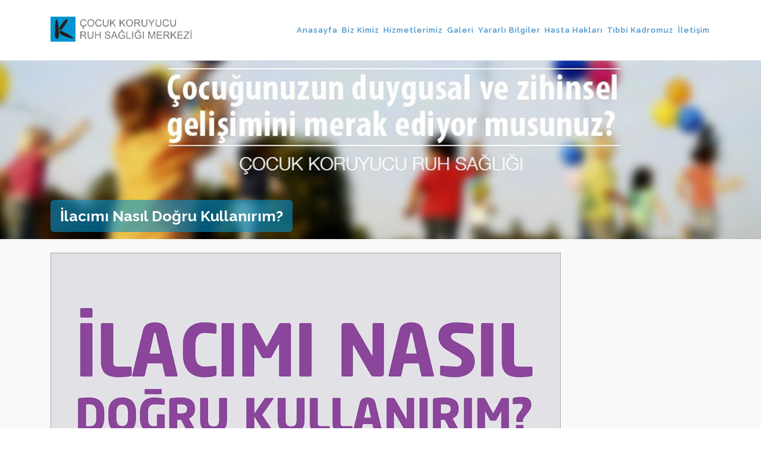

--- FILE ---
content_type: text/html; charset=utf-8
request_url: https://koruyucuruhsagligi.org/ilacimi-nasil-dogru-kullanirim
body_size: 2526
content:
<!doctype html>
<html>

<head>
    <meta charset="utf-8">
    <meta name="robots" content="index, follow">
        <title>İLACIMI NASIL DOĞRU KULLANIRIM? | ÇOCUK KORUYUCU RUH SAĞLIK MERKEZİ</title>
    <meta name="description" content="İlacımı Nasıl Doğru Kullanırım için detaylı bilgilendirme ilaçların doğru kullanımı ...">
    <meta name="keywords" content="İlacımı Nasıl Doğru Kullanırım?">
    <meta name="author" content="Kadıköy Belediyesi Bilgi İşlem Müdürlüğü">
    <link rel="canonical" href="koruyucuruhsagligi.org/ilacimi-nasil-dogru-kullanirim" />
    
<meta name="google-site-verification" content="hOVmRREkqROcutmhWNFjOWXY2R9l52bMH-Gpr23tYBE" />
    <meta property="og:title" content="Koruyucu Ruh Sağlığı Merkezi">
    <meta property="og:url" content="http://koruyucuruhsagligi.org">
    <meta property="og:description" content="Koruyucu Ruh Sağlığı Merkezi kadıköy'de 2011 yılında kurulmuştur.">
    <meta property="og:image" content="http://koruyucuruhsagligi.org/Content/Images/logo.jpg">
    <meta property="og:type" content="website">

    <link rel="shortcut icon" type="image/png" href="/Content/Images/favicon.png" />
    <link href="https://fonts.googleapis.com/css?family=Raleway:400,500,600,700" rel="stylesheet">
    <link href="https://fonts.googleapis.com/css?family=Montserrat:400,500,600,700" rel="stylesheet">
    <link href="https://fonts.googleapis.com/css?family=Work+Sans:400,500,600,700" rel="stylesheet">
    <link rel="shortcut icon" type="image/png" href="/Content/Images/favicon.png" />
    <link rel="stylesheet" href="/Content/Css/bootstrap.min.css">
    <link rel="stylesheet" href="/Content/Css/bootstrap-grid.min.css">
    <link rel="stylesheet" href="/Content/Css/slider.css">
    <link rel="stylesheet" href="/Content/Css/owl.carousel.min.css">
    <link rel="stylesheet" href="/Content/Css/owl.theme.default.min.css">
    <link rel="stylesheet" href="/Content/Css/jquery.fancybox.min.css">
    <link rel="stylesheet" href="/Content/Css/fontawesome-all.min.css">
    <link rel="stylesheet" href="/Content/Css/style.css">

    <script>
        document.createElement('header');
        document.createElement('nav');
        document.createElement('section');
        document.createElement('article');
        document.createElement('aside');
        document.createElement('footer');
    </script>
</head>

<body>

    <header>
        <div class="container">
            <a href="/" class="logo"></a>
            <div id="nav-icon3">
                <span></span>
                <span></span>
                <span></span>
                <span></span>
            </div>
            
<nav class="cl-effect-14">
        <a href="/anasayfa">Anasayfa</a>
        <a href="/biz-kimiz">Biz Kimiz</a>
        <a href="/hizmetlerimiz">Hizmetlerimiz</a>
        <a href="/galeri">Galeri</a>
        <a href="/yararli-bilgiler">Yararlı Bilgiler</a>
        <a href="/hasta-haklari">Hasta Hakları</a>
        <a href="/tibbi-kadromuz">Tıbbi Kadromuz</a>
        <a href="/iletisim">İletişim</a>
</nav>
        </div>
    </header>

    
<div class="subpage">
    <div class="subpage_header"></div>
    <div class="container">
        <h1>İlacımı Nasıl Doğru Kullanırım?</h1>
        <p><img alt="" src="\Uploads\dismerkezi.kadikoy.bel.tr\202011101330521-img.jpg" style="height:1200px; width:858px" /></p>

    </div>
</div>



    

<div class="main_map">
    <div class="container">
        <div class="row">
            <div class="col-sm-12 col-md-6">
                <div class="footer_nav">

                    <ul>
                        <li>&nbsp;</li>
                            <li><a href="/guvenlik-bilgileri-ve-politikasi">Güvenlik Bilgileri ve Politikası</a></li>
                            <li><a href="/hasta-sorumluluklari">Hasta Sorumlulukları</a></li>
                            <li><a href="/memnuniyet-saglama-sureci">Memnuniyet Sağlama Süreci</a></li>
                            <li><a href="/sikayet-politikasi">Şikayet Politikası</a></li>
                            <li><a href="/ilacimi-nasil-dogru-kullanirim">İlacımı Nasıl Doğru Kullanırım?</a></li>
                    </ul>
                    <ul class="contact_info">
                        <li>İLETİŞİM</li>
                        <li>
                            <i class="icon_1"></i><label>
                                Göztepe Mahallesi, Tepegöz Sokak No:41/1 Nural Köşkü Kadıköy İstanbul
                            </label>
                        </li>
                        <li><i class="icon_2"></i><label>  (0216) 414 67 11   -   (0216) 360 88 10-30</label></li>
                        <li>
                            <i class="icon_3"></i><label><a href="/cdn-cgi/l/email-protection#fa9893969d93ba919b9e93919583d4989f96d48e88"><span class="__cf_email__" data-cfemail="7b1912171c123b101a1f1210140255191e17550f09">[email&#160;protected]</span></a></label>
                        </li>
                    </ul>
                </div>
            </div>
            <div class="col-sm-12 col-md-6">
                <div class="row">
                    <iframe src="https://www.google.com/maps/embed?pb=!1m18!1m12!1m3!1d3012.16938795221!2d29.054812814920975!3d40.97777157930385!2m3!1f0!2f0!3f0!3m2!1i1024!2i768!4f13.1!3m3!1m2!1s0x14cac784a0c5e68f%3A0x3b5274470e533696!2zS2FkxLFrw7Z5IEJlbGVkaXllc2kgw4dvY3VrIEtvcnV5dWN1IFJ1aCBTYcSfbMSxxJ_EsSBNZXJrZXpp!5e0!3m2!1str!2str!4v1544873666603"
                            width="100%" height="260" frameborder="0" style="border:0" allowfullscreen></iframe>
                </div>
            </div>
        </div>
    </div>

</div>

<div class="footer_bottom">
    <div class="container">
        <a href="http://www.kadikoy.bel.tr" class="f_logo"></a>
        <label>Copyright 2020 © <strong>Kadıköy Belediyesi Bilgi İşlem Müdürlüğü</strong> </label>
    </div>
</div>




    

    <script data-cfasync="false" src="/cdn-cgi/scripts/5c5dd728/cloudflare-static/email-decode.min.js"></script><script type="text/javascript" src="/Content/Js/jquery-3.3.1.min.js"></script>
    <script type="text/javascript" src="/Content/Js/bootstrap.min.js"></script>
    <script type="text/javascript" src="/Content/Js/jquery.themepunch.revolution.min.js"></script>
    <script type="text/javascript" src="/Content/Js/jquery.themepunch.tools.min.js"></script>
    <script type="text/javascript" src="/Content/Js/owl.carousel.min.js"></script>
    <script type="text/javascript" src="/Content/Js/jquery.maskedinput.js"></script>
    <script type="text/javascript" src="/Content/Js/jquery.fancybox.min.js"></script>
    <script type="text/javascript" src="/Content/Js/function.js"></script>

    <!-- Global site tag (gtag.js) - Google Analytics -->
    <script async src="https://www.googletagmanager.com/gtag/js?id=UA-87733169-6"></script>
    <script>
        window.dataLayer = window.dataLayer || [];
        function gtag() { dataLayer.push(arguments); }
        gtag('js', new Date());

        gtag('config', 'UA-87733169-6');
    </script>

<script defer src="https://static.cloudflareinsights.com/beacon.min.js/vcd15cbe7772f49c399c6a5babf22c1241717689176015" integrity="sha512-ZpsOmlRQV6y907TI0dKBHq9Md29nnaEIPlkf84rnaERnq6zvWvPUqr2ft8M1aS28oN72PdrCzSjY4U6VaAw1EQ==" data-cf-beacon='{"version":"2024.11.0","token":"c2b23eb677fc42e088e17d411ec96225","r":1,"server_timing":{"name":{"cfCacheStatus":true,"cfEdge":true,"cfExtPri":true,"cfL4":true,"cfOrigin":true,"cfSpeedBrain":true},"location_startswith":null}}' crossorigin="anonymous"></script>
</body>
</html>

--- FILE ---
content_type: text/css
request_url: https://koruyucuruhsagligi.org/Content/Css/style.css
body_size: 5265
content:
html,body,div,span,applet,object,iframe,h1,h2,h3,h4,h5,h6,p,blockquote,pre,a,abbr,acronym,address,big,cite,code,del,dfn,em,img,ins,kbd,q,s,samp,small,strike,strong,sub,sup,tt,var,b,u,i,center,dl,dt,dd,ol,ul,li,fieldset,form,label,legend,table,caption,tbody,tfoot,thead,tr,th,td,article,aside,canvas,details,embed,figure,figcaption,footer,header,hgroup,menu,nav,output,ruby,section,summary,time,mark,audio,video{margin:0;padding:0;border:0;font-size:100%;font:inherit;vertical-align:baseline}
article,aside,details,figcaption,figure,footer,header,hgroup,menu,nav,section{display:block}
body{line-height:1}
ol,ul{list-style:none}
blockquote,q{quotes:none}
blockquote:before,blockquote:after,q:before,q:after{content:'';content:none}
table{border-collapse:collapse;border-spacing:0}
a{text-decoration:none;outline:none;border:0}
a:hover{text-decoration:none}
a:focus{text-decoration:none}
textarea{border:0;outline:0}
input[type=text]{border:0;outline:0}
input[type=button],input[type=submit]{appearance:none;-moz-appearance:none;-webkit-appearance:none}
body{background:url(../Images/bg1.jpg) no-repeat top center;font-family:'Work Sans',sans-serif}
header{padding:28px 0}
header .container{display:flex;justify-content:space-between}
header .logo{width:238px;height:42px;background:url(../Images/logo.png) no-repeat 0 0}
header nav{justify-content:flex-end}
nav a{font-family:'Raleway',sans-serif;position:relative;display:inline-block;transition:.3s ease;color:#4292ca;padding:14px 7px;font-weight:600!important;font-size:14px;letter-spacing:1px;font-weight:400;text-shadow:0 0 1px rgba(255,255,255,0.3);font-size:13px}
.cl-effect-14 a{padding: 0 1px;height:45px;line-height:45px;}
.cl-effect-14 a::before,.cl-effect-14 a::after{position:absolute;width:45px;height:2px;background:#4292ca;content:'';opacity:0;-webkit-transition:all .3s;-moz-transition:all .3s;transition:all .3s;pointer-events:none}
.cl-effect-14 a::before{top:0;left:0;-webkit-transform:rotate(90deg);-moz-transform:rotate(90deg);transform:rotate(90deg);-webkit-transform-origin:0 0;-moz-transform-origin:0 0;transform-origin:0 0}
.cl-effect-14 a::after{right:0;bottom:0;-webkit-transform:rotate(90deg);-moz-transform:rotate(90deg);transform:rotate(90deg);-webkit-transform-origin:100% 0;-moz-transform-origin:100% 0;transform-origin:100% 0}
.cl-effect-14 a:hover::before,.cl-effect-14 a:hover::after,.cl-effect-14 a:focus::before,.cl-effect-14 a:focus::after{opacity:1}
.cl-effect-14 a:hover::before,.cl-effect-14 a:focus::before{left:50%;-webkit-transform:rotate(0deg) translateX(-50%);-moz-transform:rotate(0deg) translateX(-50%);transform:rotate(0deg) translateX(-50%)}
.cl-effect-14 a:hover::after,.cl-effect-14 a:focus::after{right:50%;-webkit-transform:rotate(0deg) translateX(50%);-moz-transform:rotate(0deg) translateX(50%);transform:rotate(0deg) translateX(50%)}
.cl-effect-21 a{padding:10px 3px;color:#4292ca;font-weight:700;text-shadow:none;-webkit-transition:color .3s;-moz-transition:color .3s;transition:color .3s}
.cl-effect-21 a::before,.cl-effect-21 a::after{position:absolute;left:0;width:100%;height:2px;background:#4292ca;content:'';opacity:0;-webkit-transition:opacity 0.3s,-webkit-transform .3s;-moz-transition:opacity 0.3s,-moz-transform .3s;transition:opacity 0.3s,transform .3s;-webkit-transform:translateY(-10px);-moz-transform:translateY(-10px);transform:translateY(-10px)}
.cl-effect-21 a::before{top:0;-webkit-transform:translateY(-10px);-moz-transform:translateY(-10px);transform:translateY(-10px)}
.cl-effect-21 a::after{bottom:0;-webkit-transform:translateY(10px);-moz-transform:translateY(10px);transform:translateY(10px)}
.cl-effect-21 a:hover,.cl-effect-21 a:focus{color:#4292ca}
.cl-effect-21 a:hover::before,.cl-effect-21 a:focus::before,.cl-effect-21 a:hover::after,.cl-effect-21 a:focus::after{opacity:1;-webkit-transform:translateY(0px);-moz-transform:translateY(0px);transform:translateY(0px)}
.promo{position:relative}
.useful_links{margin: 100px 0 0 0;font-size:15px;font-family:'Montserrat',sans-serif;font-weight:500;}
.useful_links .useful_links_item{width:100%;height:317px;border-radius:8px;background-color:#fff;box-shadow:0 0 15px #cfcfcf;display:flex;flex-direction:column;align-items:flex-start}
.useful_links .useful_links_item i{width:96px;transition:.4s;height:96px;background-image:linear-gradient(333deg,#4bbafa 0%,#23e1c8);align-self:center;margin:45px;border-radius:50%}
.useful_links .useful_links_item label{line-height:2.33;align-self:center;letter-spacing:normal;text-align:center;color:#202020}
.useful_links .useful_links_item a{transition:.2s;margin:25px 0;font-size:13px;align-self:center;width:143px;height:42px;line-height:39px;text-align:center;font-family:'Montserrat',sans-serif;font-weight:500;border-radius:21px;color:#535353;letter-spacing:.3px;border:1px solid #e2ebf1;background-color:#fff}
.useful_links .useful_links_item a:hover{background:#42c3ef;color:#fff}
.useful_links .useful_links_item img{display:block;margin:23px auto}
.useful_links .useful_links_item:hover i{background-image:linear-gradient(0deg,#4bbafa 0%,#23e1c8)}
.information{background:url(../Images/information.png) no-repeat top center;height:767px;padding:215px 0 0}
.information label{font-size:15px;font-weight:400;font-style:normal;font-stretch:normal;line-height:2.8;display:block;letter-spacing:4.5px;text-align:center;color:#87959c}
.information h1{font-size:32px;font-weight:400;font-style:normal;font-family:'Montserrat',sans-serif;font-stretch:normal;line-height:1.31;letter-spacing:normal;text-align:center;margin:0 0 50px;color:#202020}
.information p{font-size:16px;font-weight:400;font-style:normal;font-stretch:normal;padding-top:25px;line-height:1.88;letter-spacing:normal;text-align:left;color:#5f5f5f}
.number_information{margin:50px 0 100px}
.number_information label{font-size:15px;font-weight:400;font-style:normal;font-stretch:normal;line-height:2.8;display:block;letter-spacing:4.5px;text-align:center;color:#87959c}
.number_information h1{font-size:32px;font-weight:400;font-style:normal;font-family:'Montserrat',sans-serif;font-style:normal;font-stretch:normal;line-height:1.31;letter-spacing:normal;text-align:center;margin:0 0 50px;color:#202020}
    .number_information .chart {
        position: relative;
        padding: 0 0 40px 0;
    }
.number_information .chart span{width:130px;height:131px;margin:0 auto;display:block;background:url(../Images/chart.png) no-repeat 0 0;-webkit-animation:rotation 22s infinite linear}
.number_information .chart .number{position:absolute;top:42px;font-size:18px;line-height:2.67;color:#202020;margin:0 auto;font-weight:600;text-align:center;width:100%}
.number_information .chart .info{width:138px;height:14px;font-size:14px;font-weight:400;font-family:'Montserrat',sans-serif;line-height:27px;font-weight:500;text-align:center;margin:0 auto;color:#202020;display:block;width:80%;padding:15px 0 0}
.news{display:flex;background:url(../Images/news_bg.png) no-repeat left center;height:749px;padding:60px 0 0}
.news label{font-size:15px;font-weight:400;font-style:normal;font-stretch:normal;line-height:20px;display:block;letter-spacing:4.5px;color:#000}
.news h1{font-size:32px;font-weight:600;font-style:normal;font-stretch:normal;line-height:1.31;letter-spacing:normal;margin:0 0 50px;color:#202020}
.news ul{float:right;width:90%}
.news ul li{margin:0 0 45px}
.news ul li strong{font-size:16px;font-weight:600;align-self:flex-end;line-height:1.67;margin:0 0 8px;font-family:'Work Sans',sans-serif;text-align:left;display:block;color:#5f5f5f}
.news ul li p{font-size:16px;line-height:1.88;text-align:left;color:#5f5f5f}
.news ul li img{float:left;margin:0 20px 0 0}
.team{text-align:center;line-height:25px;font-size:14px;font-weight:500}
.team label{font-size:15px;font-weight:400;font-style:normal;font-stretch:normal;line-height:2.8;display:block;letter-spacing:4.5px;text-align:center;color:#87959c}
.team h1{font-size:32px;font-weight:400;font-style:normal;font-stretch:normal;line-height:1.31;font-family:'Montserrat',sans-serif;letter-spacing:normal;text-align:center;margin:0 0 50px;color:#202020}
.team img{width:100%;display:block;margin:0 auto 25px 0;border-radius:50%}
.team span{display:block;color:#0bd7fc;font-size:12px}
.team a.more{transition:.3s;border-radius:23.5px;background-color:#0bd7fc;height:37px;color:#fff;margin:15px 0 0;display:block;width:150px;line-height:37px;box-shadow:0 0 20px #cacaca;margin:30px auto}
.team a.more:hover{background:#00a4c2}
.question{font-family:'Montserrat',sans-serif;background:url(../Images/question_bg.png) no-repeat center center;height:979px;padding:200px 0 0}
.question p{padding:25px 0;font-size:15px;line-height:24px}
.question h1{font-size:42px}
.question h2{color:#171717;font-size:16px;font-weight:700;margin:15px 0}
.question ul li{list-style-type:disc;margin:10px 0 0 20px}
.question .free{margin:60px 0 0;font-size:30px;color:#af3d3d;font-weight:500}
.main_gallery{background:url(../Images/galeri_bg.png) no-repeat left top;height:860px;padding:200px 0 0;margin:-200px 0 0}
.main_gallery .item{border-radius:10px;color:#171717;font-size:14px;background:#fff;box-shadow:0 0 15px #cfcfcf;margin:7px;padding:10px;text-align:center}
.main_gallery .item img{width:auto;display:block;margin:10px auto;max-width:100%;height:160px}
.main_gallery .item label{font-weight:600;font-size:12px}

.main_gallery a{cursor:pointer;border:0;transition:.3s;border-radius:23.5px;background-color:#23e1c8;/* height:37px; */font-size:14px;color:#fff;padding: 5px 30px;margin:15px 0 0;width: auto;line-height:35px;box-shadow:0 0 20px #cacaca;/* float: left; */letter-spacing:1px;display: inline-block;}
.main_gallery a:hover{background:#00a4c2}
.main_gallery .f_name {font-family:'Raleway',sans-serif;color:#87959c;font-size: 15px;letter-spacing: 7px;line-height: 34px;padding: 20px 0 10px 0;}
.main_gallery .f_name strong {font-size: 30px;display: block;letter-spacing: 0;color:#202020;} 
strong { font-weight:700;}
.subpage li {
    list-style-type: disc;
    margin: 0 0 0 20px;
}

.announcement_img { float:right; margin:15px; padding:10px; background:#ffffff; border:1px solid #dedede; max-width:500px;  }


.announcement_liste li {min-height:150px;display: flex;border-bottom:1px solid #dedede;list-style-type:none;}

.announcement_liste li img { width:300px; }

    .announcement_liste li img {
        float: left;
        margin: 15px;
        padding: 10px;
        background: #ffffff;
        border: 1px solid #dedede;
      
    }
    .announcement_liste li a {
        color: #ffffff;
        font-weight: 400;
        font-size: 15px;
        background: #0094d0;
        padding: 7px 22px;
        border-radius: 3px;
    }

    .announcement_liste li strong {
        padding: 15px 0 0 0;
        display: block;
    }

    .all_news {
        float: right;
        color: #ffffff;
        font-size: 16px;
        font-weight: 400;
        margin: 2px 0;
        background: #8ddfe9;
        padding: 10px 25px;
        transition: 0.3s;
        font-size: 14px;
        border-radius: 30px;
    }
    .all_news:hover {
        color: #ffffff;
        background: #59bac5
    }
    input [type="range"] {
    outline: 0;
    -webkit-appearance: none;
    border-radius: 50px;
    margin: 30px auto;
    width: 60%;
    background: #cadce6;
    display: inline-block;
    height: 7px
}
input[type="range"]::-webkit-slider-runnable-track{width:50%;height:2px;cursor:pointer;animate:.2s;background:#cadce6;border:0 solid #000101}
input[type="range"]::-webkit-slider-thumb{height:7px;width:80px;border-radius:50px;background:#23e1c8;cursor:pointer;-webkit-appearance:none;margin-top:-3px}
input[type="range"]:focus::-webkit-slider-runnable-track{background:#cadce6}
input[type="range"]::-moz-range-track{width:100%;height:2px;cursor:pointer;animate:.2s;box-shadow:0 0 0 #000000,0 0 0 #0d0d0d;background:#ff0;border:0 solid #000101}
input[type="range"]::-moz-range-thumb{box-shadow:0 0 0 #000000,0 0 0 #0d0d0d;border:0 solid #000;height:20px;width:20px;border-radius:100%;background:#ff0;cursor:pointer}
input[type="range"]::-ms-track{width:100%;height:2px;cursor:pointer;animate:.2s;background:transparent;border-color:transparent;border-width:39px 0;color:transparent}
input[type="range"]::-ms-fill-lower{background:#ac51b5;border:0 solid #000101;box-shadow:0 0 0 #000000,0 0 0 #0d0d0d}
input[type="range"]::-ms-fill-upper{background:#ff0;border:0 solid #000101;box-shadow:0 0 0 #000000,0 0 0 #0d0d0d}
input[type="range"]::-ms-thumb{box-shadow:0 0 0 #000000,0 0 0 #0d0d0d;border:0 solid #000;height:20px;width:20px;border-radius:100%;background:#ff0;cursor:pointer}
input[type="range"]:focus::-ms-fill-lower{background:#ff0}
input[type="range"]:focus::-ms-fill-upper{background:#ff0}
.slider-container{text-align:center}
.gallery .slider-container label{margin:0 0 0 20px;font-weight:600;font-size:14px}
.mainpage_contact{ display:none !important; background:url(../Images/home_contact_bg.jpg) no-repeat top center;/* height:394px; */display:flex;align-items:center;justify-content:center;}
.mainpage_contact h3{color:#fff;padding: 100px 0 0;line-height:70px;display:block;font-size:21px;font-weight:300;}
.mainpage_contact h3 span{display:block;font-size:50px;text-indent:100px}
.contact_form{border-radius:8px;margin: -75px 0 0 0;background-color:#fff;font-family:'Work Sans',sans-serif;padding:45px 0 15px;width:460px;background:url(../Images/contact_form_bg.jpg) no-repeat top right #fff;box-shadow:0 0 15px #cfcfcf;display:flex;flex-flow:column;justify-content:center;}
.contact_form h1{color:#202020;display:block;text-align:center;font-size:24px;padding-bottom:45px}
.contact_form li{width:90%;margin:0 auto}
.contact_form li input[type=text]{transition:.4s;padding:10px 10px 5px;margin:0 0 20px;color:#5a6e79;font-size:14px;font-weight:500;width:100%;border-bottom:1px solid #d7e4ed;background:transparent}
.contact_form li input[type=text]:focus{border-bottom:1px solid #a3b6ed}
.contact_form li label{display:block;color:#5a6e79;font-size:14px;font-weight:500;padding: 0 0 0 10px;}
.contact_form li textarea{transition:.4s;font-size:14px;font-weight:500;background:transparent;width:100%;height:125px;padding:10px 10px 5px;border:1px solid #d7e4ed;margin:10px 0 0}
.contact_form li textarea:focus{border:1px solid #a3b6ed}
.contact_form li input[type=button]{cursor:pointer;border:0;transition:.3s;border-radius:23.5px;background-color:#0bd7fc;height:37px;font-size:14px;color:#fff;margin:15px 0 0;width:150px;line-height:35px;box-shadow:0 0 20px #cacaca;float:right;letter-spacing:1px}
.contact_form li input[type=button]:hover{background:#00a4c2}
.main_map{margin:30px 0 0 0;font-family:'Work Sans',sans-serif;font-size:15px}
.main_map .contact_info{width:260px}
.main_map .footer_nav{display:flex;justify-content:space-between}
.main_map .footer_nav li{color:#535353;padding:13px 0 0;line-height:19px;font-weight:400;display:flex;font-size:14px}
.main_map .footer_nav li:nth-child(1){font-weight:500;font-size:15px}
.main_map .footer_nav li a{color:#535353}
.main_map .footer_nav li a:hover{text-decoration:underline}
.main_map .footer_nav li i.icon_1{background:url(../Images/iconset.png) no-repeat 0 0;display:inline-block;width:16px;height:13px;margin:4px 10px 0 0}
.main_map .footer_nav li i.icon_2{background:url(../Images/iconset.png) no-repeat -13px 0;display:inline-block;width:11px;height:13px;margin:4px 10px 0 0}
.main_map .footer_nav li i.icon_3{background:url(../Images/iconset.png) no-repeat -26px 0;display:inline-block;width:13px;height:12px;margin:4px 10px 0 0}
.footer_bottom{font-family:'Work Sans',sans-serif;border-top:1px solid #e2ebf1;margin:23px 0 0;padding:10px 0;font-size:14px;line-height:38px;color:#535353;display:flex;font-weight:400;text-align:center;justify-content:space-between}
.footer_bottom label strong{font-weight:600}
.footer_bottom .f_logo{background:url(../Images/logo.svg) no-repeat 0 0;width:110px;height:38px;float:left}
::-webkit-scrollbar{width:10px;height:10px}
::-webkit-scrollbar-track{background:#ebf7fc;border-left:1px solid #d5d5d5;margin:0;border-style:none}
::-webkit-scrollbar-thumb{background:#0bd7fc;border-left:1px solid #fff;padding:0;height:5px}
::-webkit-input-placeholder{color:#fff}

strong { font-weight:700;}
#nav-icon3{display:none;width: 45px;height:45px;position:relative;margin:0 auto 0 auto; float:right; -webkit-transform:rotate(0deg);-moz-transform:rotate(0deg);-o-transform:rotate(0deg);transform:rotate(0deg);-webkit-transition:.5s ease-in-out;-moz-transition:.5s ease-in-out;-o-transition:.5s ease-in-out;transition:.5s ease-in-out;cursor:pointer}
#nav-icon3 span{display:block;position:absolute;height:5px;width:100%;background:#0094d0;border-radius:9px;opacity:1;left:0;-webkit-transform:rotate(0deg);-moz-transform:rotate(0deg);-o-transform:rotate(0deg);transform:rotate(0deg);-webkit-transition:.25s ease-in-out;-moz-transition:.25s ease-in-out;-o-transition:.25s ease-in-out;transition:.25s ease-in-out}
#nav-icon3 span:nth-child(1){top:0}
#nav-icon3 span:nth-child(2),#nav-icon3 span:nth-child(3){top:10px}
#nav-icon3 span:nth-child(4){top:20px}
#nav-icon3.open span:nth-child(1){top:10px;width:0;left:50%}
#nav-icon3.open span:nth-child(2){-webkit-transform:rotate(45deg);-moz-transform:rotate(45deg);-o-transform:rotate(45deg);transform:rotate(45deg)}
#nav-icon3.open span:nth-child(3){-webkit-transform:rotate(-45deg);-moz-transform:rotate(-45deg);-o-transform:rotate(-45deg);transform:rotate(-45deg)}
#nav-icon3.open span:nth-child(4){top:10px;width:0;left:50%}

.subpage{background:#f9f9f9;padding:0 0 25px;line-height:22px;font-family:'Work Sans',sans-serif;border-top:1px solid #ececec;border-bottom:1px solid #ececec;font-size:15px}
.subpage h1{font-family:'Raleway',sans-serif;font-weight:700;font-size:25px;background:#0094d094;margin:-66px 0 20px;padding:16px;display:table;color:#fff;border-radius:6px}
.subpage p{padding-top:15px}
.subpage_header{background:url(../Images/subpage_head.png) no-repeat top center;height:300px}
.kadro{margin:25px 0}
.kadro .kadro_item{padding:0 0 15px;margin:25px 0 0;border-radius:8px;background-color:#fff;font-family:'Work Sans',sans-serif;font-size:14px;text-align:center;box-shadow:0 0 15px #cfcfcf}
.kadro .kadro_item img{width:100%;border-radius:8px 8px 0 0}
.kadro .kadro_item strong{font-weight:700;display:block}
.contact .contact_form_list i{font-size:29px;position:absolute;right:20px;top:20px}
.contact .contact_form{width:100%;margin:30px 0 0}
.contact .contact_form_list li{background:url(../Images/contact_form_bg.jpg) no-repeat top right #fff;box-shadow:0 0 15px #cfcfcf;padding:31px 20px 30px;margin:19px 0 39px;position:relative;border-radius:8px;text-align:left;font-size:18px}
.contact .contact_form_list li strong{color:#7b7b7b;font-weight:700}
.contact li { list-style-type:none;}

.sosyal_sorumluluk li{height: 450px;box-shadow:0 0 10px rgba(0,0,0,0.1);border-radius:6px;padding:10px 19px;width: 48%;float:left;font-size:16px;list-style-type: none;margin:1%;}
.sosyal_sorumluluk li p{text-align:left}
.sosyal_sorumluluk li label{color:#749092;font-weight:700;display: block;font-size:17px;padding:0 0 10px;border-bottom:1px solid #dedede;margin:0 0 10px;float: left;width: 100%;}
.sosyal_sorumluluk li a{background:#9db9bd;margin:20px 0 0;color:#fff;display:block;float:right;padding:3px 50px;border-radius:4px}
.sosyal_sorumluluk .sosyal_sorumluluk_content{height: 260px;overflow-y:scroll;width: 100%;float: left;}
.sosyal_sorumluluk span{background:#9db9bd;float:right;font-size:13px;padding:0 15px;color:#fff;margin:0 0 15px;border-radius:3px}
.sosyal_sorumluluk ::-webkit-scrollbar{width:5px;height:10px}
.sosyal_sorumluluk ::-webkit-scrollbar-track{background:#f7f7f7;border-left:1px solid #d5d5d5;margin:0;border-style:none}
.sosyal_sorumluluk ::-webkit-scrollbar-thumb{background:#9db9bd;border-left:1px solid #fff;border-radius:50px;padding:0;height:5px}
.sosyal_sorumluluk ::-webkit-input-placeholder{color:#fff}







.gallery .gallery_item {
    margin: 25px 0 0;
    border-radius: 8px;
    background-color: #fff;
    font-family: 'Work Sans',sans-serif;
    font-size: 14px;
    text-align: center;
    box-shadow: 0 0 15px #cfcfcf
}
.gallery .gallery_item img {width: 94%;margin: 3%;border-radius: 8px; height:140px;}
.gallery .gallery_item a {font-weight: 600; color:#474747; transition: 0.4s;display: block;font-family: 'Work Sans',sans-serif; font-size: 14px;}
.gallery .gallery_item a:hover {color:#4292ca;}
.gallery .gallery_item  label {margin:0 0 15px 0}

.useful_information_item i {display: block;text-align: center;margin: 0 auto;padding: 0 0 10px 0;font-size: 65px;}
.useful_information_item { cursor: pointer;  transition: 0.3s; padding: 15px 0; background: white;text-align: center;box-shadow: 0 0 15px #cfcfcf;border-radius: 8px;margin: 20px 0 20px 0;}
.useful_information_item a { color:#202020;     font-family: 'Work Sans',sans-serif;
    font-size: 14px; font-weight: 600;}
    .useful_information_item:hover { background: #f1f1f1; }
    .useful_information_item label {cursor: pointer;}

    ::-webkit-input-placeholder {color: #5a6e79;}
    ::-moz-placeholder {color: #5a6e79;}
    :-ms-input-placeholder {color: #5a6e79;}
    :-moz-placeholder {color: #5a6e79}

@-webkit-keyframes rotation {
from{-webkit-transform:rotate(0deg)}
to{-webkit-transform:rotate(-360deg)}
}





.ebulten{padding:50px 0 90px;background:#fff;background-size:cover}
.ebulten h1{text-align:center;font-size:30px;color:#83bfc6;margin:0 0 20px}
.ebulten a{color:#83bfc6;text-align:left;display:block;line-height:45px;background:#fff;padding:10px;margin:20px 0;box-shadow:0 0 5px #bdbdbd;font-size:16px;transition:.4s;font-weight:600}
.ebulten a:hover{background:#83bfc6;color:#fff}
.ebulten img{border:1px solid #dedede;padding:4px;background:#fff}
.ebulten .item{padding:0 10px}
.ebulten i{float:left;margin:13px 10px 0 0;font-size:18px}
@-webkit-keyframes rotation {
0%{transform-origin:center center;transform:rotate(-200deg);opacity:0}
20%{transform-origin:center center;transform:rotate(-100deg);opacity:0}
50%{transform-origin:center center;transform:rotate(0);opacity:1}
100%{transform-origin:center center;transform:rotate(0);opacity:1}
}





@media only screen and (max-width: 1200px) {

    header .container {flex-direction: column;}
    header .logo {margin: 0 auto}
    header nav { display: block; margin: 0 auto;}
    header {padding: 20px 0 0 0}



}
@media only screen and (max-width: 992px) {
    header {padding: 20px 0 10px 0}
    header .container{display: block;}
    header .logo{display: inline-block;}
    header nav {display:none;}
    header nav a {display: block; border-bottom: 1px solid #dedede;background: #fbfbfb; text-indent: 21px;}
    #nav-icon3{ display: block; }
    .useful_links {margin:30px 0}
    .useful_links .useful_links_item {margin: 0 0 25px 0}
    .information {     background: #ebf7fc;padding: 10px;height: auto; }
    .information h1 {margin: 0 0 10px 0; font-size: 5vw}
    .number_information h1 {margin: 0 0 10px 0; font-size: 5vw}
    .news { background: none; margin:0 0 50px 0; height: auto; }
    .news label {text-align: center;}
    .news h1  {text-align: center;}
    .news ul { width: 100%; }
    .news ul li { margin:0;}
    .news ul li img  {float:none; display: block; margin:0 auto;}
    .question {background: none; padding: 50px 0; height: auto;}
    .mainpage_contact {height: auto}
    .mainpage_contact h3 { padding: 0; text-align: center;    }
    .mainpage_contact h3 span  { text-indent: 0;  font-size: 34px;}
    .contact_form { width: 100%; margin:10px 0 0 0; }
    }
@media only screen and (max-width: 768px) {
    .footer_bottom .f_logo {display:block; float:none; margin:0 auto}
    .main_gallery {
        background: url(../Images/galeri_bg.png) no-repeat left top;
        height: auto;
        padding: 30px 0 60px 0;
        margin: 0;
    }
    .main_map .contact_info {
        width: 260px;
        margin: 0 0 50px 0;
    }

}
@media only screen and (max-width: 481px) {
    .footer_nav {flex-direction: column;}
}

--- FILE ---
content_type: application/javascript
request_url: https://koruyucuruhsagligi.org/Content/Js/jquery.maskedinput.js
body_size: 2321
content:
/*
	Masked Input plugin for jQuery
	Copyright (c) 2007-2013 Josh Bush (digitalbush.com)
	Licensed under the MIT license (http://digitalbush.com/projects/masked-input-plugin/#license)
	Version: 1.3.1
*/
(function($) {
	
	function getPasteEvent() {
    var el = document.createElement('input'),
        name = 'onpaste';
    el.setAttribute(name, '');
    return (typeof el[name] === 'function')?'paste':'input';             
}

var pasteEventName = getPasteEvent() + ".mask",
	ua = navigator.userAgent,
	iPhone = /iphone/i.test(ua),
	android=/android/i.test(ua),
	caretTimeoutId;

$.mask = {
	//Predefined character definitions
	definitions: {
		
		'9': "[0-9]",
		'a': "[A-Za-z]",
		'*': "[A-Za-z0-9]",
		'1': "[1-9]"
	},
	dataName: "rawMaskFn",
	placeholder: '_',
};




$.fn.extend({
	//Helper Function for Caret positioning
	caret: function(begin, end) {
		var range;

		if (this.length === 0 || this.is(":hidden")) {
			return;
		}

		if (typeof begin == 'number') {
			end = (typeof end === 'number') ? end : begin;
			return this.each(function() {
				if (this.setSelectionRange) {
					this.setSelectionRange(begin, end);
				} else if (this.createTextRange) {
					range = this.createTextRange();
					range.collapse(true);
					range.moveEnd('character', end);
					range.moveStart('character', begin);
					range.select();
				}
			});
		} else {
			if (this[0].setSelectionRange) {
				begin = this[0].selectionStart;
				end = this[0].selectionEnd;
			} else if (document.selection && document.selection.createRange) {
				range = document.selection.createRange();
				begin = 0 - range.duplicate().moveStart('character', -100000);
				end = begin + range.text.length;
			}
			return { begin: begin, end: end };
		}
	},
	unmask: function() {
		return this.trigger("unmask");
	},
	mask: function(mask, settings) {
		var input,
			defs,
			tests,
			partialPosition,
			firstNonMaskPos,
			len;

		if (!mask && this.length > 0) {
			input = $(this[0]);
			return input.data($.mask.dataName)();
		}
		settings = $.extend({
			placeholder: $.mask.placeholder, // Load default placeholder
			completed: null
		}, settings);


		defs = $.mask.definitions;
		tests = [];
		partialPosition = len = mask.length;
		firstNonMaskPos = null;

		$.each(mask.split(""), function(i, c) {
			if (c == '?') {
				len--;
				partialPosition = i;
			} else if (defs[c]) {
				tests.push(new RegExp(defs[c]));
				if (firstNonMaskPos === null) {
					firstNonMaskPos = tests.length - 1;
				}
			} else {
				tests.push(null);
			}
		});

		return this.trigger("unmask").each(function() {
			var input = $(this),
				buffer = $.map(
				mask.split(""),
				function(c, i) {
					if (c != '?') {
						return defs[c] ? settings.placeholder : c;
					}
				}),
				focusText = input.val();

			function seekNext(pos) {
				while (++pos < len && !tests[pos]);
				return pos;
			}

			function seekPrev(pos) {
				while (--pos >= 0 && !tests[pos]);
				return pos;
			}

			function shiftL(begin,end) {
				var i,
					j;

				if (begin<0) {
					return;
				}

				for (i = begin, j = seekNext(end); i < len; i++) {
					if (tests[i]) {
						if (j < len && tests[i].test(buffer[j])) {
							buffer[i] = buffer[j];
							buffer[j] = settings.placeholder;
						} else {
							break;
						}

						j = seekNext(j);
					}
				}
				writeBuffer();
				input.caret(Math.max(firstNonMaskPos, begin));
			}

			function shiftR(pos) {
				var i,
					c,
					j,
					t;

				for (i = pos, c = settings.placeholder; i < len; i++) {
					if (tests[i]) {
						j = seekNext(i);
						t = buffer[i];
						buffer[i] = c;
						if (j < len && tests[j].test(t)) {
							c = t;
						} else {
							break;
						}
					}
				}
			}

			function keydownEvent(e) {
				var k = e.which,
					pos,
					begin,
					end;

				//backspace, delete, and escape get special treatment
				if (k === 8 || k === 46 || (iPhone && k === 127)) {
					pos = input.caret();
					begin = pos.begin;
					end = pos.end;

					if (end - begin === 0) {
						begin=k!==46?seekPrev(begin):(end=seekNext(begin-1));
						end=k===46?seekNext(end):end;
					}
					clearBuffer(begin, end);
					shiftL(begin, end - 1);

					e.preventDefault();
				} else if (k == 27) {//escape
					input.val(focusText);
					input.caret(0, checkVal());
					e.preventDefault();
				}
			}

			function keypressEvent(e) {
				var k = e.which,
					pos = input.caret(),
					p,
					c,
					next;

				if (e.ctrlKey || e.altKey || e.metaKey || k < 32) {//Ignore
					return;
				} else if (k) {
					if (pos.end - pos.begin !== 0){
						clearBuffer(pos.begin, pos.end);
						shiftL(pos.begin, pos.end-1);
					}

					p = seekNext(pos.begin - 1);
					if (p < len) {
						c = String.fromCharCode(k);
						if (tests[p].test(c)) {
							shiftR(p);

							buffer[p] = c;
							writeBuffer();
							next = seekNext(p);

							if(android){
								setTimeout($.proxy($.fn.caret,input,next),0);
							}else{
								input.caret(next);
							}

							if (settings.completed && next >= len) {
								settings.completed.call(input);
							}
						}
					}
					e.preventDefault();
				}
			}

			function clearBuffer(start, end) {
				var i;
				for (i = start; i < end && i < len; i++) {
					if (tests[i]) {
						buffer[i] = settings.placeholder;
					}
				}
			}

			function writeBuffer() { input.val(buffer.join('')); }

			function checkVal(allow) {
				//try to place characters where they belong
				var test = input.val(),
					lastMatch = -1,
					i,
					c;

				for (i = 0, pos = 0; i < len; i++) {
					if (tests[i]) {
						buffer[i] = settings.placeholder;
						while (pos++ < test.length) {
							c = test.charAt(pos - 1);
							if (tests[i].test(c)) {
								buffer[i] = c;
								lastMatch = i;
								break;
							}
						}
						if (pos > test.length) {
							break;
						}
					} else if (buffer[i] === test.charAt(pos) && i !== partialPosition) {
						pos++;
						lastMatch = i;
					}
				}
				if (allow) {
					writeBuffer();
				} else if (lastMatch + 1 < partialPosition) {
					input.val("");
					clearBuffer(0, len);
				} else {
					writeBuffer();
					input.val(input.val().substring(0, lastMatch + 1));
				}
				return (partialPosition ? i : firstNonMaskPos);
			}

			input.data($.mask.dataName,function(){
				return $.map(buffer, function(c, i) {
					return tests[i]&&c!=settings.placeholder ? c : null;
				}).join('');
			});

			if (!input.attr("readonly"))
				input
				.one("unmask", function() {
					input
						.unbind(".mask")
						.removeData($.mask.dataName);
				})
				.bind("focus.mask", function() {
					clearTimeout(caretTimeoutId);
					var pos,
						moveCaret;

					focusText = input.val();
					pos = checkVal();
					
					caretTimeoutId = setTimeout(function(){
						writeBuffer();
						if (pos == mask.length) {
							input.caret(0, pos);
						} else {
							input.caret(pos);
						}
					}, 10);
				})
				.bind("blur.mask", function() {
					checkVal();
					if (input.val() != focusText)
						input.change();
				})
				.bind("keydown.mask", keydownEvent)
				.bind("keypress.mask", keypressEvent)
				.bind(pasteEventName, function() {
					setTimeout(function() { 
						var pos=checkVal(true);
						input.caret(pos); 
						if (settings.completed && pos == input.val().length)
							settings.completed.call(input);
					}, 0);
				});
			checkVal(); //Perform initial check for existing values
		});
	}
});


})(jQuery);
$(document).ready(function() {
	$(".phone-mask").mask("(0999) 999 99 99");
	$(".tc-mask").mask("99999999999");

	$(".number-mask").keyup(function (){
		if (this.value.match(/[^0-9]/g)){
		  this.value = this.value.replace(/[^0-9]/g,'');
		}
	  });
	  
});

--- FILE ---
content_type: application/javascript
request_url: https://koruyucuruhsagligi.org/Content/Js/function.js
body_size: 307
content:

$(document).ready(function () {
        $('.open_video').click();

 $(".bulten_gallery").owlCarousel({
    loop: false,
    margin: 25,
    nav: false,
    dots: true,
    responsive: {
      0: {
        items: 1,
      },
      600: {
        items: 2,
      },
      1000: {
        items: 4,
      },
    },
  });


  $('#nav-icon3').click(function(){
		$(this).toggleClass('open');
		$('nav').slideToggle();
		
		
		
	});

  $('.tp-banner').revolution({
    delay: 900000,
    startwidth: 1170,
    startheight: 560,
    fullScreen: "off",
    forceFullWidth: "on",
    minFullScreenHeight: "320",
    fullScreenOffsetContainer: "header"


  });

  $(document).ready(function () {
    var owl = $(".gallery_carousel"),
      // rangeArr = [],
      inputType = $("input[type=range]");
    owl.owlCarousel({
      // 'loop': true,
      // 'mouseDrag': false,
      // 'autoplay': true,
      dots: false,
      loop: false,
      margin: 15,
      nav: false,
      'responsive': {
        0: {
          items: 1,
          slideBy: 1

        },
        600: {
          items: 2,
          slideBy: 1

        },
        1280: {
          items: 3,
          slideBy: 1
        }
      }
    });
    var a = $('.gallery_carousel .item').length;
    var b = $('.gallery b').text(a)

    owl.on('changed.owl.carousel', function (event) {
      var len = event.item.index;
      $('.gallery span').text(len)
      inputType.val(event.item.index);

    });

    $("input").on("change", function (e) {
      e.preventDefault();
      console.log(inputType.val());
      $('.owl-carousel').trigger('to.owl.carousel', [inputType.val(), 1, true]);

    });
  });




});

--- FILE ---
content_type: image/svg+xml
request_url: https://koruyucuruhsagligi.org/Content/Images/logo.svg
body_size: 1349
content:
<svg id="Layer_1" data-name="Layer 1" xmlns="http://www.w3.org/2000/svg" viewBox="0 0 230.63 79.19"><defs><style>.cls-1{fill:#fff;}.cls-2{fill:#2ba5de;}.cls-3,.cls-4{fill:#1d1d1b;}.cls-3{fill-rule:evenodd;}</style></defs><title>kadikoy-belediyesi-logo</title><rect class="cls-1" x="77.46" y="4.84" width="149.61" height="70.94"/><rect class="cls-2" x="6.01" y="6.01" width="67.07" height="67.16"/><path class="cls-3" d="M97.26,60.13v3.95h3.38q2.34,0,2.34-1.89,0-2.06-2.28-2.05Zm-3.16,6.4V52.16h6.77q4.59,0,4.59,3.56a3.14,3.14,0,0,1-2,3,3.42,3.42,0,0,1,2.64,3.65,3.69,3.69,0,0,1-1.57,3.18,5.85,5.85,0,0,1-3.5,1Zm3.16-11.92V58h3.2q1.93,0,1.93-1.71t-2.17-1.65Z"/><polygon class="cls-3" points="108.28 66.53 108.28 52.16 119.03 52.16 119.03 54.81 111.44 54.81 111.44 57.9 118.41 57.9 118.41 60.35 111.44 60.35 111.44 63.88 119.19 63.88 119.19 66.53 108.28 66.53"/><polygon class="cls-3" points="121.33 66.53 121.33 52.16 124.49 52.16 124.49 63.88 131.5 63.88 131.5 66.53 121.33 66.53"/><polygon class="cls-3" points="133.27 66.53 133.27 52.16 144.02 52.16 144.02 54.81 136.43 54.81 136.43 57.9 143.4 57.9 143.4 60.35 136.43 60.35 136.43 63.88 144.18 63.88 144.18 66.53 133.27 66.53"/><path class="cls-3" d="M146.32,66.53V52.16h6.2a6.21,6.21,0,0,1,4.65,1.77A7.22,7.22,0,0,1,159,59.26a7.86,7.86,0,0,1-1.61,5.2,6,6,0,0,1-4.91,2.07Zm3.16-11.72v9.06h2.82a3.31,3.31,0,0,0,2.48-1,4.58,4.58,0,0,0,1.11-3.34A5.63,5.63,0,0,0,155,56.1a3.89,3.89,0,0,0-3.26-1.29Z"/><path class="cls-3" d="M164.4,66.53h-3.16V52.16h3.16Zm-.22-16.07h-2.72V48.11h2.72Z"/><polygon class="cls-3" points="170.9 66.53 170.9 60.94 165.61 52.16 169.17 52.16 172.53 57.84 175.88 52.16 179.4 52.16 174.06 61.02 174.06 66.53 170.9 66.53"/><polygon class="cls-3" points="180.61 66.53 180.61 52.16 191.36 52.16 191.36 54.81 183.77 54.81 183.77 57.9 190.74 57.9 190.74 60.35 183.77 60.35 183.77 63.88 191.52 63.88 191.52 66.53 180.61 66.53"/><path class="cls-3" d="M192.75,61.76h3.06a2.38,2.38,0,0,0,1,2.05,3.68,3.68,0,0,0,2.21.6,4.25,4.25,0,0,0,1.81-.34,1.52,1.52,0,0,0,1-1.45q0-1.23-2.21-1.85-3.83-1.09-4.13-1.25a3.53,3.53,0,0,1-2.21-3.36,3.81,3.81,0,0,1,1.71-3.28,6.25,6.25,0,0,1,3.67-1.07,6.87,6.87,0,0,1,4,1.07,4.08,4.08,0,0,1,1.75,3.56h-3.06q-.12-2.18-2.84-2.18a2.81,2.81,0,0,0-1.47.36,1.41,1.41,0,0,0-.71,1.27,1.2,1.2,0,0,0,.79,1.15,29.53,29.53,0,0,0,3.5,1,8.43,8.43,0,0,1,2.52,1,3.61,3.61,0,0,1,1.75,3.22,4.05,4.05,0,0,1-1.53,3.3,6.87,6.87,0,0,1-4.45,1.31,7,7,0,0,1-4.27-1.23A4.51,4.51,0,0,1,192.75,61.76Z"/><path class="cls-3" d="M209.89,66.53h-3.16V52.16h3.16Zm-.22-16.07h-2.72V48.11h2.72Z"/><polygon class="cls-3" points="94.41 29.78 94.41 15.4 97.57 15.4 97.57 21.36 103.19 15.4 107.14 15.4 101.52 21.08 107.68 29.78 103.72 29.78 99.39 23.31 97.57 25.15 97.57 29.78 94.41 29.78"/><path class="cls-3" d="M107.42,29.78l5.46-14.38h3.24l5.38,14.38h-3.28l-1.09-3.2h-5.38l-1.13,3.2Zm7-10.83-1.87,5.28h3.72l-1.81-5.28Z"/><path class="cls-3" d="M122.75,29.78V15.4h6.2a6.21,6.21,0,0,1,4.65,1.77,7.22,7.22,0,0,1,1.87,5.34,7.86,7.86,0,0,1-1.61,5.2,6,6,0,0,1-4.91,2.07Zm3.16-11.72v9.06h2.82a3.31,3.31,0,0,0,2.48-1,4.59,4.59,0,0,0,1.11-3.34,5.62,5.62,0,0,0-.89-3.46,3.89,3.89,0,0,0-3.26-1.29Z"/><rect class="cls-4" x="137.67" y="15.4" width="3.16" height="14.38"/><polygon class="cls-3" points="143.61 29.78 143.61 15.4 146.77 15.4 146.77 21.36 152.39 15.4 156.34 15.4 150.72 21.08 156.88 29.78 152.91 29.78 148.58 23.31 146.77 25.15 146.77 29.78 143.61 29.78"/><path class="cls-3" d="M157.52,22.65a7.79,7.79,0,0,1,1.87-5.4,7.25,7.25,0,0,1,10.39,0,7.79,7.79,0,0,1,1.87,5.4,7.6,7.6,0,0,1-1.87,5.3,7.29,7.29,0,0,1-10.39,0A7.6,7.6,0,0,1,157.52,22.65Zm3.16,0a5.7,5.7,0,0,0,.89,3.3,3.78,3.78,0,0,0,6,0,5.71,5.71,0,0,0,.89-3.3,6,6,0,0,0-.89-3.4,3.75,3.75,0,0,0-6,0A6,6,0,0,0,160.68,22.65Zm4.63-8.86V11.43H168v2.36Zm-4.15,0V11.43h2.72v2.36Z"/><polygon class="cls-3" points="177.54 29.78 177.54 24.18 172.24 15.4 175.81 15.4 179.17 21.08 182.51 15.4 186.04 15.4 180.7 24.26 180.7 29.78 177.54 29.78"/><path class="cls-3" d="M23.52,64.69c-2-.34-4.16-4-4.75-6.65s-.41-16.61-.41-19.14.3-17.54,3.48-25.11C23.33,10.22,25.68,17,27,27.88c1.27,10.44,2.93,29.44.82,33.28S23.52,64.69,23.52,64.69Zm6.74-22.47c-5-4.37,8.39-20.32,10.22-22a65.46,65.46,0,0,1,6.87-6.13c1.17-.81,2.26-1.45,3.54-1,1,.32-.32,4.48-.91,5.86-1.66,3.84-6.44,11-8.9,14.1S33.17,44.77,30.26,42.22Zm1,2.84A4.88,4.88,0,0,0,31,50.69a12.61,12.61,0,0,0,3.83,3.19A103.41,103.41,0,0,0,49.76,60.8a104.69,104.69,0,0,0,17.66,4.37c4.28.62-9.23-9.42-17.44-13.34S33.82,42.1,31.21,45.06Z"/><path class="cls-4" d="M73.08,73.17V6H6V73.17Zm6-30.09V73.17H224.62V43.09ZM79.09,6V37.07H224.62V6Zm-6-6H230.63V79.15L0,79.19V0H73.08Z"/></svg>